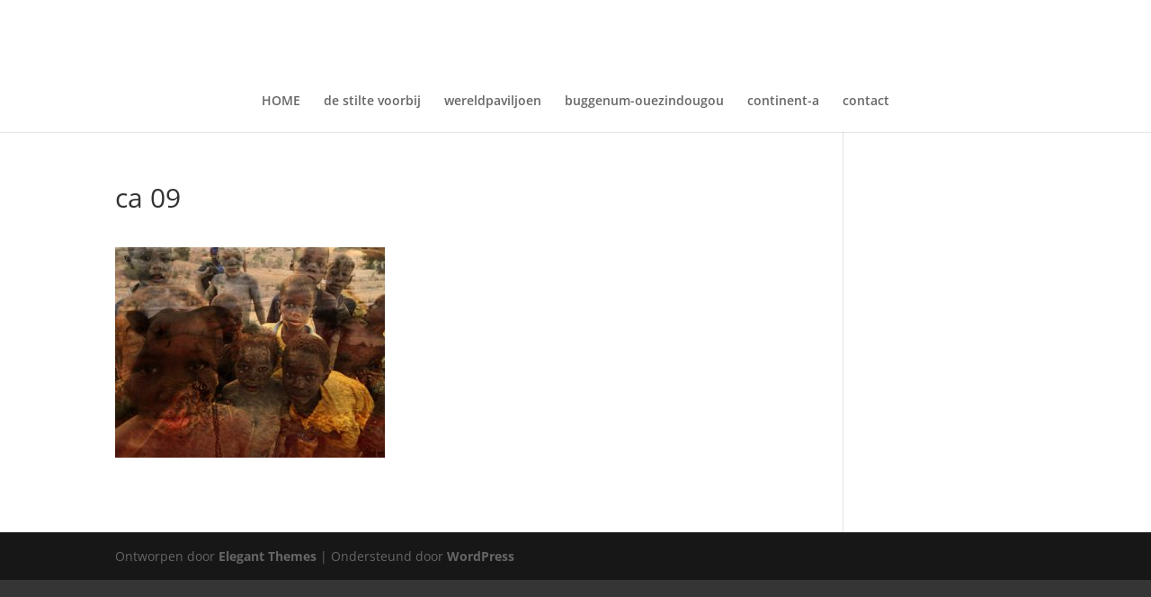

--- FILE ---
content_type: text/css
request_url: http://www.janwilms.nl/wp-content/et-cache/global/et-divi-customizer-global.min.css?ver=1764956462
body_size: 29
content:
#logo{display:none!important}